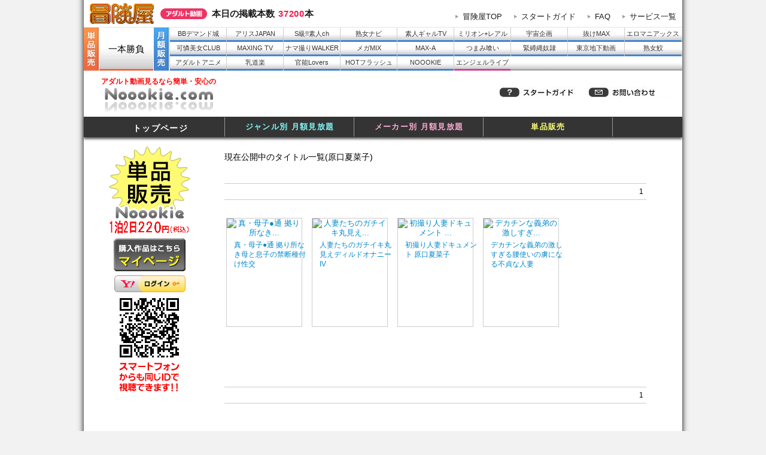

--- FILE ---
content_type: text/html; charset=UTF-8
request_url: http://ppv.noookie.com/bokenya/ppv_list.html?ACT=15310
body_size: 17290
content:

<!DOCTYPE html PUBLIC "-//W3C//DTD XHTML 1.0 Transitional//EN" "http://www.w3.org/TR/xhtml1/DTD/xhtml1-transitional.dtd">
<html xmlns="http://www.w3.org/1999/xhtml" xml:lang="ja" lang="ja">
<head> 
<meta http-equiv="Content-type" content="text/html; charset=UTF-8" />

<title>エロ動画なら簡単・安心・低価格の【ヌーキー｜Noookie.com】</title>
<meta http-equiv="Content-Script-Type" content="text/javascript" /> 
<meta http-equiv="Content-Style-Type" content="text/css" /> 
<meta name="description" content="アダルト動画が1泊2日200円(税抜)！安心・簡単・低価格の初心者向けエロ動画ストリーミング配信サイト！人気メーカーのAV動画が1本から気軽に楽しめます！" /> 
<meta name="keywords" content="エロ動画,エロ,動画,アダルト動画,アダルトビデオ,無料サンプル" />
<meta name="abstract" content="【単品販売.Noookie.com】 1泊2日200円(税抜)人気メーカーのアダルト動画が1本から気軽に楽しめます！" /> 




	<meta name="copyright" content="Copyright Noookie.com" /> 
	<meta name="author" content="Dragon Contents" /> 
	<link rel="stylesheet" type="text/css" href="css/noookie.css" />
	<link rel="stylesheet" type="text/css" href="thickbox/thickbox.css" media="screen" /> 
	<script type="text/javascript" src="thickbox/jquery.js"></script> 
	<script type="text/javascript" src="thickbox/thickbox.js"></script> 
	<script type="text/javascript" src="js/heightLine.js"></script>
	<script type="text/javascript" src="js/external.js"></script>
	<script type="text/javascript" src="js/unitpngfix.js"></script>
	<script type="text/javascript" src="js/rollover.js"></script>
	<script type="text/javascript" src="http://ajax.googleapis.com/ajax/libs/jquery/1.4.2/jquery.min.js"></script>
	<script type="text/javascript" src="js/headwindow.js"></script>
</head>

<body>

<div id="wrap">


<!--グローバルナビ-->
<!--// global header -->
        <link rel="stylesheet" type="text/css" href="/bokenya/css/screen.css" />
        <div id="area-bokenya-univ-nav">
            <div class="bokenya-univ-nav-header">
                <div class="logo">
                    <div id="head_main">
                        <a href="https://www.bokenya.jp/adult/"><img src="https://www.bokenya.jp/css/img/univ/logo-bokenya.png" alt="冒険屋アダルト動画"></a>
                    </div>
                    <p>本日の掲載本数<span>37200</span>本</p>
                </div>
                <!--.logo-->
                <ul>
                    <li><a href="https://www.bokenya.jp/adult/">冒険屋TOP</a></li>
                    <li><a href="https://www.bokenya.jp/av/startguide/index.html" target="_blank">スタートガイド</a></li>
                    <li><a href="https://www.bokenya.jp/av/faq/" target="_blank">FAQ</a></li>
                    <li><a href="https://www.bokenya.jp/adult/intro.html" target="_blank">サービス一覧</a></li>
                </ul>
            </div>
            <!--.bokenya-univ-nav-header-->
            <div class="bokenya-univ-nav-body">
                <div class="bokenya-univ-nav-body-ppv">
                    <img src="https://www.bokenya.jp/css/img/univ/hdg-ppv.png" alt="単品販売">
                    <ul>
                        <li><a href="https://www.bokenya.jp/ppv/">一本勝負</a></li>
                    </ul>
                </div>
                <!--.bokenya-univ-nav-body-ppv-->
                <div class="bokenya-univ-nav-body-monthly">
                    <img src="https://www.bokenya.jp/css/img/univ/hdg-monthly.png" alt="月額販売">
                    <ul>
                        <li><a href="https://www.bokenya.jp/sod/">BBデマンド城</a></li>
                        <li><a href="https://www.bokenya.jp/alice/">アリスJAPAN</a></li>
                        <li><a href="https://www.bokenya.jp/dynamite/">S級!!素人ch</a></li>
                        <li><a href="https://www.bokenya.jp/j-navi/">熟女ナビ</a></li>
                        <li><a href="https://www.bokenya.jp/amaturetv/">素人ギャルTV</a></li>
                        <li><a href="https://www.bokenya.jp/million/">ミリオン+レアル</a></li>
                        <li><a href="https://www.bokenya.jp/uchu/">宇宙企画</a></li>
                        <li><a href="https://www.bokenya.jp/nukemax/">抜けMAX</a></li>
                        <li><a href="https://www.bokenya.jp/vandr/">エロマニアックス</a></li>
                        <li><a href="https://www.bokenya.jp/sexia/">可憐美女CLUB</a></li>
                        <li class="en"><a href="https://www.bokenya.jp/maxing/">MAXING TV</a></li>
                        <li><a href="https://www.bokenya.jp/knockout/">ナマ撮りWALKER</a></li>
                        <li><a href="https://www.bokenya.jp/megamix/">メガMIX</a></li>
                        <li class="en"><a href="https://www.bokenya.jp/max-a/">MAX-A</a></li>
                        <li><a href="https://www.bokenya.jp/atlas/">つまみ喰い</a></li>
                        <li><a href="https://www.bokenya.jp/cinemagic/">緊縛縄奴隷</a></li>
                        <li><a href="https://www.bokenya.jp/ktf/">東京地下動画</a></li>
                        <li><a href="https://www.bokenya.jp/AVG2000/">熟女鮫</a></li>
                        <li><a href="https://www.bokenya.jp/discovery/">アダルトアニメ</a></li>
                        <li><a href="https://www.bokenya.jp/chichi/">乳道楽</a></li>
                        <li><a href="https://www.bokenya.jp/gpj/">官能Lovers</a></li>
                        <li><a href="https://www.bokenya.jp/hot/">HOTフラッシュ</a></li>
                        <li class="en"><a href="https://www.noookie.com/">NOOOKIE</a></li>
                        <li class="chat"><a href="http://bokenchat.com/">エンジェルライブ</a></li>
                    </ul>
                </div>
                <!--.bokenya-univ-nav-body-monthly-->
            </div>
            <!--.bokenya-univ-nav-body-->
        </div>
        <!--#area-bokenya-univ-nav-->
<!--グローバルナビ-->


<!--ヘッダ-->
<div id="header" class="cf">
<h1><strong>アダルト動画見るなら簡単・安心の</strong></h1>
<h2>
<a href="http://www.noookie.com/bokenya/"><img src="images/noookieLogo.jpg" width="187" alt="アダルト動画 noookie" /></a>
</h2>

<ul id="ul1" class="cf">
<li class="hd01"><a href="https://www.bokenya.jp/noookie/bokenya/inquiries/" target="_blank" title="お問い合わせはこちら"><img src="images/to_inquiry.jpg" width="135" alt="お問い合わせボタン" /></a></li>

<li class="hd02"><a href="http://www.noookie.com/bokenya/about.html" title="初めてご利用の方はスタートガイドへどうぞ"><img src="images/to_startguide.jpg" width="135" alt="スタートガイドボタン" /></a></li>
</ul>

</div>
<!----><!--ヘッダ-->

<!--グローバルナビ-->

<!--
<div style="border:1px solid #ccc; margin-bottom:10px; text-align:center; width:990px; color:#aaa; font-weight:bold; background:#fff2b1; padding:4px;">
<a href="http://www.noookie.com/info201512.html" target="_blank">【重要】アンドロイド端末をお使いの方へ</a>
</div>
-->
<!--
<div style="border:1px solid #ccc; margin-bottom:10px; text-align:center; width:990px; color:#aaa; font-weight:bold; background:#fff2b1; padding:4px;">
<a href="http://www.noookie.com/info2025.html" target="_blank">【年末年始のカスタマーサポートについてのお知らせ】</a>
</div>
-->
<!--
-->
	<ul id="ldd_menu" class="ldd_menu">
	<li>
	<span><a class="white_top" href="http://www.noookie.com/bokenya/" title="Noookieトップページへ">トップページ</a></span>
	</li>
			
	<li>
	<span><a class="blue_genre" href="http://genre.noookie.com/bokenya/" title="ジャンル別 月額見放題">ジャンル別 月額見放題</a></span>
		<div class="ldd_submenu">

				<ul>
		<li><a href="http://女優.noookie.com/bokenya/" title="AV女優 作品・30本見放題">AV女優 作品・30本見放題</a></li>
		<li><a href="http://素人.noookie.com/bokenya/" title="素人 作品・30本見放題">素人 作品・30本見放題</a></li>
		<li><a href="http://熟女.noookie.com/bokenya/" title="熟女 作品・30本見放題">熟女 作品・30本見放題</a></li>
		</ul>
		<ul>
		<li><a href="http://巨乳.noookie.com/bokenya/" title="巨乳 作品・30本見放題">巨乳 作品・30本見放題</a></li>
		<li><a href="http://ロリ.noookie.com/bokenya/" title="ロリ 作品・30本見放題">ロリ 作品・30本見放題</a></li>
		<li><a href="http://混合.noookie.com/bokenya/" title="混合 作品・30本見放題">混合 作品・30本見放題</a></li>
		</ul>
		

		</div>
	</li>
	<li>
	<span><a class="pink_maker" href="http://maker.noookie.com/bokenya/" title="メーカー別 月額見放題">メーカー別 月額見放題</a></span>
		<div class="ldd_submenu">
		<ul>
		<li><a href="http://alice.noookie.com/bokenya/" title="アリスJAPAN 作品・20本見放題">アリスJAPAN 作品・20本見放題</a></li>
		<li><a href="http://max-a.noookie.com/bokenya/" title="MAX-A 作品・20本見放題">MAX-A 作品・20本見放題</a></li>
		<li><a href="http://maxing.noookie.com/bokenya/" title="MAXING 作品・20本見放題">MAXING 作品・20本見放題</a></li>
		</ul>
		<ul>
		<li><a href="http://sod.noookie.com/bokenya/" title="SOD 作品・20本見放題">SOD 作品・20本見放題</a></li>
		<li><a href="http://hmp.noookie.com/bokenya/" title="h.m.p 作品・20本見放題">h.m.p 作品・20本見放題</a></li>
		<li><a href="http://waap.noookie.com/bokenya/" title="WAAP 作品・20本見放題">WAAP 作品・20本見放題</a></li>
		</ul>
		</div>
	</li>
	<li>
	<span><a class="yellow_ppv" href="http://ppv.noookie.com/bokenya/" title="単品販売">単品販売</a></span>
		<div class="ldd_submenu">
		<ul>
		<li><a href="http://ppv.noookie.com/bokenya/" title="今月の新着タイトル">今月の新着タイトル</a></li>
		<li><a href="http://ppv.noookie.com/bokenya/ppv_list.html" title="配信中の全タイトル">配信中の全タイトル</a></li>
		</ul>
		<ul>
<!--		<li><a href="http://ppv.noookie.com/bokenya/ppv_end.html" title="もうすぐ公開終了">もうすぐ公開終了</a></li> -->
		<li><a href="http://ppv.noookie.com/bokenya/ppv_sample.html" title="サンプル動画">サンプル動画</a></li>
		</ul>
		</div>
	</li>
	</ul>
<!--グローバルナビ-->

<!--
<div style="border:1px solid #ccc; margin:2px auto; text-align:center; width:940px; font-weight:bold; background:#333; padding:4px;">
<font color="#ffffff">【Noookie(単品販売)サービス終了案内】<br />
日頃より「noookie」サイトをご愛顧頂き誠にありがとうございます。<br />
2022年11月30日にてbiglobe版Noookie(単品販売)のサービスを終了とさせていただきます。<br>
サービス終了後につきましては<a href="http://ppv.noookie.com/bokenya/" target="_blank">Noookie(本家)</a>をご利用ください。</font>
</div>
-->

<!--左側メニュー-->
<!--左側メニュー-->
<div id="left_menu">

<a href="./index.html" title="単品販売トップページへ"><img src="images/ppvLogo.png" width="136" alt="単品販売ロゴ" /></a>

<ul class="menu">
<li class="mypage"><a href="http://ppv.noookie.com/bokenya/payment/order.php" title="購入作品はこちらから視聴・マイページ"><img src="images/to_mypage.jpg" width="120" alt="マイページボタン" /></a></li>	
		<a href="https://isp.bokenya.jp/enter?asp_id=000005&url=http%3A%2F%2Fppv.noookie.com%2Fauth%2Fbokenya%2Fauth.php&yconnect=t">
		<img src="http://i.yimg.jp/images/login/btn/btnSLogin.gif" width="119" height="28" alt="Yahoo!" border="0"></a></li>	
</ul>

<ul class="qrcode">
<li>
<img src="images/left_qr_bokenya.png" width="120" alt="スマートフォン" title="スマートフォンからも同じIDで視聴できます！！" />
</li>
</ul>

<!--
<p class="ranking_text">単品販売<br />先月の視聴数TOP10</p>
<dl>


<dt>1.</dt>
<dd><a href="http://ppv.noookie.com/bokenya/3rd.html?MSTID=big2809">【声だけでヌける！？】甘い吐息がエロすぎる！！</a></dd>


<dt>2.</dt>
<dd><a href="http://ppv.noookie.com/bokenya/3rd.html?MSTID=big2810">ほろ酔い人妻、集めました2</a></dd>


<dt>3.</dt>
<dd><a href="http://ppv.noookie.com/bokenya/3rd.html?MSTID=big2811">夢の母娘どんぶり、ごっつあんです！！母娘マ〇コに中出し稽古！9杯目</a></dd>


<dt>4.</dt>
<dd><a href="http://ppv.noookie.com/bokenya/3rd.html?MSTID=cnt1072">一回だけならセックスしても良いわよね…</a></dd>


<dt>5.</dt>
<dd><a href="http://ppv.noookie.com/bokenya/3rd.html?MSTID=hmp1447">エグい程いやらしい 上品な女のド下品に見せつけゲリラ誘惑</a></dd>


<dt>6.</dt>
<dd><a href="http://ppv.noookie.com/bokenya/3rd.html?MSTID=hot2175">無料体験モニターに騙された人妻隠し撮り 高級タイ古式マッサージで美人...</a></dd>


<dt>7.</dt>
<dd><a href="http://ppv.noookie.com/bokenya/3rd.html?MSTID=big2812">街角シロウト母娘ちゃんねる エロの血筋！名家で名器は遺伝する！</a></dd>


<dt>8.</dt>
<dd><a href="http://ppv.noookie.com/bokenya/3rd.html?MSTID=cnt1073">セックスの練習台になってくれた母</a></dd>


<dt>9.</dt>
<dd><a href="http://ppv.noookie.com/bokenya/3rd.html?MSTID=cnt1075">初撮り人妻ドキュメント 相河沙季</a></dd>


<dt>10.</dt>
<dd><a href="http://ppv.noookie.com/bokenya/3rd.html?MSTID=hmp1444">休日は始発から丑三つ時まで何度もヤリまくる</a></dd>


</dl>-->

</div>
<!--左側メニュー--><!--左側メニュー-->



<div id="right_contents" class="cf">

	<span class="subtitle">
		現在公開中のタイトル一覧(原口夏菜子)
<!--	<img src="images/month_subtitle02.jpg" alt="現在公開中のタイトル一覧" title="現在公開中のタイトル一" /> -->
		</span>

<div id="pickup_ppv">


	<p class="paging">
	  	1
 
	</p>

				<ul>
		<li>
			<a href="./3rd.html?MSTID=cnt0819" title=""><img src="https://www.noookie.com/package/center/cnt0819/cnt0819_s.jpg" alt="真・母子●通 拠り所なき..." width="125" /></a><p>
			<a href="./3rd.html?MSTID=cnt0819" title="">真・母子●通 拠り所なき母と息子の禁断種付け性交</a></p>
		</li>
		<li>
			<a href="./3rd.html?MSTID=gpj0570" title=""><img src="https://www.noookie.com/package/gpj/gpj0570/gpj0570_s.jpg" alt="人妻たちのガチイキ丸見え..." width="125" /></a><p>
			<a href="./3rd.html?MSTID=gpj0570" title="">人妻たちのガチイキ丸見えディルドオナニーIV</a></p>
		</li>
		<li>
			<a href="./3rd.html?MSTID=cnt0761" title=""><img src="https://www.noookie.com/package/center/cnt0761/cnt0761_s.jpg" alt="初撮り人妻ドキュメント ..." width="125" /></a><p>
			<a href="./3rd.html?MSTID=cnt0761" title="">初撮り人妻ドキュメント 原口夏菜子</a></p>
		</li>
		<li>
			<a href="./3rd.html?MSTID=gpj0555" title=""><img src="https://www.noookie.com/package/gpj/gpj0555/gpj0555_s.jpg" alt="デカチンな義弟の激しすぎ..." width="125" /></a><p>
			<a href="./3rd.html?MSTID=gpj0555" title="">デカチンな義弟の激しすぎる腰使いの虜になる不貞な人妻</a></p>
		</li>
	</ul>
	<p class="paging">
	  	1
 
	</p>

</div>


</div>
	<p class="cf"><br /></p>

<!--フッター-->
<!--フッター-->
<div id="footer">
<ul>
<li><a href="http://www.noookie.com/">Noookie TOP</a></li>

<li><a href="http://www.noookie.com/bokenya/info/kiyaku.html" rel="external" title="ご利用規約">ご利用規約</a></li>

<li><a href="http://www.noookie.com/bokenya/info/policy.html" rel="external" title="プライバシーポリシー">プライバシーポリシー</a></li>

<li><a href="http://www.noookie.com/bokenya/info/tokutei.html" rel="external" title="特定商取引法に基づく表記">特定商取引法に基づく表記</a></li>
</ul>

<p>改正風営法届け受理番号：22958号 所轄：上野警察署 東京公安委員会 映像送信型風俗特殊営業 届出年：H24/10/1</p>
<br />
<p>COPYRIGHT &copy; DRAGON CONTENTS INC. ALL RIGHTS RESERVED.</p>
</div>
<!--フッター--><!--フッター-->

<!--// analytics -->

<script type="text/javascript">
var gaJsHost = (("https:" == document.location.protocol) ? "https://ssl." : "http://www.");
document.write(unescape("%3Cscript src='" + gaJsHost + "google-analytics.com/ga.js' type='text/javascript'%3E%3C/script%3E"));
</script>
<script type="text/javascript">
try {
var pageTracker = _gat._getTracker("UA-15876366-1");
pageTracker._setDomainName(".noookie.com");
pageTracker._trackPageview();
} catch(err) {}</script>
<!-- analytics //-->

</div>

</body>
</html>

--- FILE ---
content_type: text/css
request_url: http://ppv.noookie.com/bokenya/css/noookie.css
body_size: 38427
content:
/* For modern browsers */
.cf:before,
.cf:after {
    content:"";
    display:table;
}
 
.cf:after {
    clear:both;
}
* {
	margin:0px;
	padding:0px;
}

body{
	font-family:"MS PGothic","Osaka",Arial,sans-serif;
	background:url("../images/bg.jpg") repeat-y 50%;
	background-attachment:fixed;
	background-color:#f2f2f2;
	text-align: center;
	font-size: 13px;
	line-height: 16px;
	height: auto;
	margin: 0;
}

body, h1, h2, h3, h4 h5, h6, p, ul, ol, dl, dt, dd{
font-size: 90%;
padding: 0;
color: ##08C;
}

ul, ol, dl{
list-style: none;
}

a img {
	border: none;
}

a:link{
color: #08C;
text-decoration: none;
}

a:visited{
color: #08C;
text-decoration: none;
}

a:hover{
color: #08C;
text-decoration: none;
}

a:active{
color: #08C;
text-decoration: none;
}

a:focus{
outline:none;
}

.text{
	font-size: 100%;
	margin-top: 8px;
	letter-spacing: 0.1em;
}


/*For IE 7*/
*:first-child+html #header {
	text-align: left;
}

*:first-child+html #header h1 {
	margin-left: 40px;
}

*:first-child+html #header h2 {
	margin-left: 40px;
}

*:first-child+html #contents #ul6 {
	clear: both;
}

*:first-child+html #genre #ul8 {
	clear: both;
}

*:first-child+html #genre #ul9 {
	clear: both;
}

*:first-child+html #genre #ul10 {
	clear: both;
}

*:first-child+html #maker #ul8 {
	clear: both;
}

*:first-child+html #maker #ul9 {
	clear: both;
}

*:first-child+html #maker #ul10 {
	clear: both;
}
/*For IE 7*/



div#wrap {
	width: 1000px;
	min-height: 100%;
	margin: 0 auto;
	padding: 0;
}

/*�w�b�_*/
#header {
	width: 1000px;
	background-position: center;
	margin-top: 10px;
}

#header h1 {
	width: 220px;
	font-size: 80%;
	margin-left: 15px;
	color: #ff0000;
}

#header .catch {
	width: 220px;
	font-size: 80%;
	margin-left: 15px;
	color: #ff0000;
}

#header h2 {
	width: 220px;
	float: left;
	margin-left: 15px;
	padding: 0;
}

#header #ul1{
	margin-right: 15px;
	list-style-type: none;
}

#header #ul1 li {
	float: right;
	margin: 0 7px 0;
	border: 0px solid;
}

#header .hd01 {
	background:url(../images/to_inquiry_on.jpg) no-repeat;
}

#header .hd01 a {
	display: block;
	width: 135px;
}

#header .hd01 a:hover {
	text-indent: -9999px;
}

#header .hd02 {
	background:url(../images/to_startguide_on.jpg) no-repeat;
}

#header .hd02 a {
	display: block;
	width: 135px;
}

#header .hd02 a:hover {
	text-indent: -9999px;
}

#header .hd03 {
	background:url(../images/header_regist_on.jpg) no-repeat;
}

#header .hd03 a {
	display: block;
	width: 182px;
}

#header .hd03 a:hover {
	text-indent: -9999px;
}
/*�w�b�_*/


/* �w�b�_���j���[ */
ul.ldd_menu{
	width: 980px;
	height: 32px;
	margin: 5px 0 15px;
	padding: 0;
	display: block;
	text-align: center;
	background-color: #343434;
	list-style: none;
	font-family: "Helvetica Neue",Arial,Helvetica,Geneva,sans-serif;
	border-top: 1px solid #343434;
	border-bottom: 1px solid #343434;
	border-left: 20px solid #343434;
	-moz-box-shadow: 0px 3px 4px #4f4f4f;
	-webkit-box-shadow: 0px 3px 4px #4f4f4f;
	-box-shadow: 0px 3px 4px #4f4f4f;
}

ul.ldd_menu > li{
	float: left;
	position: relative;
}

ul.ldd_menu li a.white_top{
	width: 170px;
	text-decoration: none;
	color: #fff;
	line-height: 36px;
	font-size: 1.1em;
        font-weight: bold;
	letter-spacing: 0.1em;
	display:block;
}

ul.ldd_menu li a.blue_genre{
	width: 170px;
	text-decoration: none;
	color: #fff;
	line-height: 32px;
	font-size: 1.0em;
        font-weight: bold;
	color: #82f8f8;
	letter-spacing: 0.1em;
	display:block;
}

ul.ldd_menu li a.pink_maker{
	width: 170px;

	text-decoration: none;
	color: #fff;
	line-height: 32px;
	font-size: 1.0em;
        font-weight: bold;
	color: #ffaad4;
	letter-spacing: 0.1em;
	display:block;
}

ul.ldd_menu li a.yellow_ppv{
	width: 170px;

	text-decoration: none;
	color: #fff;
	line-height: 32px;
	font-size: 1.0em;
        font-weight: bold;
	color: #feff75;
	letter-spacing: 0.1em;
	display:block;
}

ul.ldd_menu > li > span{
	float: left;
	color: #fff;
	background-color: #343434;
	height: 32px;
	line-height: 36px;
	cursor: default;
	padding: 0px 22px;
	border-right: 1px solid #999;
	border-left: 1px solid #343434;
}

ul.ldd_menu ul{
	list-style: none;
	float: left;
	border-left: 1px solid #fff;
	margin: 10px 0px 10px 5px;
	padding:10px;
}

ul.ldd_menu ul li{
	text-align:left;
	}

ul.ldd_menu ul li a{
	font-family:"Helvetica Neue",Arial,Helvetica,Geneva,sans-serif;
	font-size:12px;
	line-height:20px;
	color:#fff;
	padding:1px 3px;
	}

ul.ldd_menu ul li a:hover{
	-moz-box-shadow: 0px 0px 2px #333;
	-webkit-box-shadow: 0px 0px 2px #333;
	box-shadow: 0px 0px 2px #333;
	color: #000;
	background: #fff;
}

ul.ldd_menu .ldd_submenu{
	position: absolute;
	top: 32px;
	width: 370px;
	display: none;
	opacity: 0.95;
	left:0px;
	font-size: 12px;
	background: #424242;
	border-top: 1px solid #fff;
	-moz-box-shadow: 0px 3px 4px #4f4f4f inset;
	-webkit-box-shadow: 0px 3px 4px #4f4f4f inset;
	-box-shadow: 0px 3px 4px #4f4f4f inset;
}

li.ldd_heading{
	font-family:"Helvetica Neue",Arial,Helvetica,Geneva,sans-serif;
	font-size: 13px;
	font-weight: bold;
	color: #FFB39F;
	text-shadow: 0px 0px 1px #B03E23;
	padding: 0px 0px 10px 0px;
}

a.ldd_subfoot{
	background-color: #efefef;
	color: #ff0000;
	display: block;
	clear: both;
	padding: 8px;
	text-transform: uppercase;
	font-family: "Helvetica Neue",Arial,Helvetica,Geneva,sans-serif;
	font-size: 12px;
	text-shadow: 0px 0px 1px #fff;
	-moz-box-shadow: 0px 0px 2px #777 inset;
	-webkit-box-shadow: 0px 0px 2px #777 inset;
	-box-shadow: 0px 0px 2px #777 inset;
}
/* �w�b�_���j���[ */

/* �w�b�_���j���[2 */


ul#pulldown-menu{
	width: 1000px;
	height: 34px;
	margin: 5px 0 15px;
	display: block;
	text-align: center;
	background-color: #343434;
	list-style: none;
}

ul#pulldown-menu .blue{
	color: #82f8f8;
}

ul#pulldown-menu .pink{
	color: #ffaad4;
}

ul#pulldown-menu .yellow{
	color: #feff75;
}

ul#pulldown-menu a {
        color: #fff;
        text-decoration: none;
}

ul#pulldown-menu a:link,
ul#pulldown-menu a:visited {
        background: #343434;
}

ul#pulldown-menu a:hover,
ul#pulldown-menu a:active {
        background: #4f4f4f;
}

ul#pulldown-menu li {
	width: 230px;
	border-right: 1px solid #999;
        float: left;
        position: relative;
        margin: 4px 0;
        font-weight: bold;
        line-height: 2em;
	letter-spacing: 0.1em;
}

ul#pulldown-menu li a {
        display: block;
        text-align: center;
}

/* ���w�̃��j���[��s���� */
ul#pulldown-menu li ul {
        display: none;
}

/* �^���v�f :hover �ŉ��w�̃��j���[������ */
ul#pulldown-menu li:hover ul {
        display: block;
        position: absolute;
        z-index: 100;
}

ul#pulldown-menu li ul li {
        float: none;
        margin: 0;
        font-weight: normal;
}
/* �w�b�_���j���[2 */

/*�O���[�o���i�r*/
#ul2{
	width: 1000px;
	margin-top: 5px;
	list-style-type: none;
}

#ul2 li {
	float: left;
	margin: 5px 0 0 0;
}

.gn01 {
	background:url(../images/gn_top_on.jpg) ;
}

.gn01 a {
	display: block;
	width: 249px;
}

.gn01 a:hover {
	text-indent: -9999px;
}

.gn02 {
	background:url(../images/gn_genre_on.jpg);
}

.gn02 a {
	display: block;
	width: 250px;
}

.gn02 a:hover {
	text-indent: -9999px;
}

.gn03 {
	background:url(../images/gn_maker_on.jpg);
}

.gn03 a {
	display: block;
	width: 250px;
}

.gn03 a:hover {
	text-indent: -9999px;
}

.gn04 {
	background:url(../images/gn_ppv_on.jpg);
}

.gn04 a {
	display: block;
	width: 251px;
}

.gn04 a:hover {
	text-indent: -9999px;
}
/*�O���[�o���i�r*/

/*���z�T�u���j���[*/
#ul_month{
	width: 974px;
	height: 30px;
	margin: 0 auto;
	list-style-type: none;
}


#ul_month li {
	float: left;
	margin: 5px 5px 25px;
}

#ul_month2{
	width: 974px;
	height: 30px;
	margin: 0 auto;
	list-style-type: none;
}


#ul_month2 li {
	float: left;
	margin: 5px 3px 25px;
}



.month01 {
	background:url(../images/month_submenu01_on.jpg) no-repeat;
}

.month01 a {
	display: block;
	width: 75px;
}

.month01 a:hover {
	text-indent: -9999px;
}

.month02 {
	background:url(../images/month_submenu02_on.jpg) no-repeat;
}

.month02 a {
	display: block;
	width: 75px;
}

.month02 a:hover {
	text-indent: -9999px;
}

.month03 {
	background:url(../images/month_submenu03_on.jpg) no-repeat;
}

.month03 a {
	display: block;
	width: 75px;
}

.month03 a:hover {
	text-indent: -9999px;
}

.month04 {
	background:url(../images/month_submenu04_on.jpg) no-repeat;
}

.month04 a {
	display: block;
	width: 75px;
}

.month04 a:hover {
	text-indent: -9999px;
}

.month05 {
	background:url(../images/month_submenu05_on.jpg) no-repeat;
}

.month05 a {
	display: block;
	width: 75px;
}

.month05 a:hover {
	text-indent: -9999px;
}

.month06 {
	background:url(../images/month_submenu06_on.jpg) no-repeat;
}

.month06 a {
	display: block;
	width: 75px;
}

.month06 a:hover {
	text-indent: -9999px;
}

.month07 {
	background:url(../images/month_submenu07_on.jpg) no-repeat;
}

.month07 a {
	display: block;
	width: 75px;
}

.month07 a:hover {
	text-indent: -9999px;
}

.month08 {
	background:url(../images/month_submenu08_on.jpg) no-repeat;
}

.month08 a {
	display: block;
	width: 75px;
}

.month08 a:hover {
	text-indent: -9999px;
}

.month09 {
	background:url(../images/month_submenu09_on.jpg) no-repeat;
}

.month09 a {
	display: block;
	width: 75px;
}

.month09 a:hover {
	text-indent: -9999px;
}

.month10 {
	background:url(../images/month_submenu10_on.jpg) no-repeat;
}

.month10 a {
	display: block;
	width: 75px;
}

.month10 a:hover {
	text-indent: -9999px;
}

.month11 {
	background:url(../images/month_submenu11_on.jpg) no-repeat;
}

.month11 a {
	display: block;
	width: 75px;
}

.month11 a:hover {
	text-indent: -9999px;
}

.month12 {
	background:url(../images/month_submenu12_on.jpg) no-repeat;
}

.month12 a {
	display: block;
	width: 75px;
}

.month12 a:hover {
	text-indent: -9999px;
}











.genre01 {
	background:url(../images/genre_submenu01_on.jpg) no-repeat;
}

.genre01 a {
	display: block;
	width: 150px;
}

.genre01 a:hover {
	text-indent: -9999px;
}

.genre02 {
	background:url(../images/genre_submenu02_on.jpg) no-repeat;
}

.genre02 a {
	display: block;
	width: 150px;
}

.genre02 a:hover {
	text-indent: -9999px;
}

.genre03 {
	background:url(../images/genre_submenu03_on.jpg) no-repeat;
}

.genre03 a {
	display: block;
	width: 150px;
}

.genre03 a:hover {
	text-indent: -9999px;
}

.genre04 {
	background:url(../images/genre_submenu04_on.jpg) no-repeat;
}

.genre04 a {
	display: block;
	width: 150px;
}

.genre04 a:hover {
	text-indent: -9999px;
}

.genre05 {
	background:url(../images/genre_submenu05_on.jpg) no-repeat;
}

.genre05 a {
	display: block;
	width: 150px;
}

.genre05 a:hover {
	text-indent: -9999px;
}

.genre06 {
	background:url(../images/genre_submenu06_on.jpg) no-repeat;
}

.genre06 a {
	display: block;
	width: 150px;
}

.genre06 a:hover {
	text-indent: -9999px;
}

.maker01 {
	background:url(../images/maker_submenu01_on.jpg) no-repeat;
}

.maker01 a {
	display: block;
	width: 150px;
}

.maker01 a:hover {
	text-indent: -9999px;
}

.maker02 {
	background:url(../images/maker_submenu02_on.jpg) no-repeat;
}

.maker02 a {
	display: block;
	width: 150px;
}

.maker02 a:hover {
	text-indent: -9999px;
}

.maker03 {
	background:url(../images/maker_submenu03_on.jpg) no-repeat;
}

.maker03 a {
	display: block;
	width: 150px;
}

.maker03 a:hover {
	text-indent: -9999px;
}

.maker04 {
	background:url(../images/maker_submenu04_on.jpg) no-repeat;
}

.maker04 a {
	display: block;
	width: 150px;
}

.maker04 a:hover {
	text-indent: -9999px;
}

.maker05 {
	background:url(../images/maker_submenu05_on.jpg) no-repeat;
}

.maker05 a {
	display: block;
	width: 150px;
}

.maker05 a:hover {
	text-indent: -9999px;
}

.maker06 {
	background:url(../images/maker_submenu06_on.jpg) no-repeat;
}

.maker06 a {
	display: block;
	width: 150px;
}

.maker06 a:hover {
	text-indent: -9999px;
}
/*���z�T�u���j���[*/


/*�g�b�v���C��*/
#contents {
	width: 1000px;
	background: url(../images/top_main.jpg) no-repeat ;
	text-align: center;
}

#contents #ul3{
	margin-top: 0px;
	list-style-type: none;
}

#contents #ul3 li {
	float: right;
	margin-top: 10px;
	margin-right: 125px;
}

#contents #ul4{
	margin-top: 0px;
	list-style-type: none;
}

#contents #ul4 li {
	width: 689px;
	float: right;
	margin: 5px 25px 0 0;
}

#contents #ul5{
	list-style-type: none;
}

#contents #ul5 li {
	width: 697px;
	float: right;
	margin-top: 3px;
	margin-right: 23px;
}

#contents #ul6{
	margin-top: 5px;
	list-style-type: none;
}

#contents #ul6 li {
	width: 485px;
	float: right;
	margin: 50px 120px 40px 0;
}

#contents #ul7{
	margin-top: 5px;
	list-style-type: none;
}

#contents #ul7 li {
	width: 485px;
	float: left;
	margin: 0 0 40px 262px;
}

#contents #month {
	width: 957px;
	height: 555px;
	margin: 0 auto;
	background: url(../images/month_bg.jpg) no-repeat center ;
}

#contents #month h3 {
	height: 30px;
	float: left;
	font-weight : bolder;
	font-size: 130%;
	color: #fff;
	margin: 28px 0 0 365px;
	letter-spacing: 0.1em;
}

#contents #month #dl1{
	width: 440px;
	margin: 25px 20px 0 30px;
	list-style-type: none;
	float: left;
	border: 0px solid #000;
}

#contents #month #dl1 dt {
	width: 415px;
	font-size: 110%;
	margin: 0 0 10px 10px;
	padding: 4px;
	border: 1px solid #666;
}

#contents #month #dl1 dd {
	margin: 10px 10px 26px 10px;
	float: left;
}

#contents #month #dl2{
	width: 440px;
	margin-top: 25px;
	list-style-type: none;
	float: left;
	border: 0px solid #000;
}

#contents #month #dl2 dt {
	width: 415px;
	font-size: 110%;
	margin: 0 0 10px 5px;
	padding: 4px;
	border: 1px solid #666;
}

#contents #month #dl2 dd {
	margin: 10px 10px 26px 10px;
	float: right;
}

#contents #month .bt01 {
	background:url(../images/month_bt01_on.jpg) no-repeat;
}

#contents #month .bt01 a {
	display: block;
	width: 200px;
	height: 105px;
	outline:none;
}

#contents #month .bt01 a:hover {
	text-indent: -9999px;
}

#contents #month .bt02 {
	background:url(../images/month_bt02_on.jpg) no-repeat;
}

#contents #month .bt02 a {
	display: block;
	width: 200px;
	height: 105px;
	outline:none;
}

#contents #month .bt02 a:hover {
	text-indent: -9999px;
}

#contents #month .bt03 {
	background:url(../images/month_bt03_on.jpg) no-repeat;
}

#contents #month .bt03 a {
	display: block;
	width: 200px;
	height: 105px;
	outline:none;
}

#contents #month .bt03 a:hover {
	text-indent: -9999px;
}

#contents #month .bt04 {
	background:url(../images/month_bt04_on.jpg) no-repeat;
}

#contents #month .bt04 a {
	display: block;
	width: 200px;
	height: 105px;
	outline:none;
}

#contents #month .bt04 a:hover {
	text-indent: -9999px;
}

#contents #month .bt05 {
	background:url(../images/month_bt05_on.jpg) no-repeat;
}

#contents #month .bt05 a {
	display: block;
	width: 200px;
	height: 105px;
	outline:none;
}

#contents #month .bt05 a:hover {
	text-indent: -9999px;
}

#contents #month .bt06 {
	background:url(../images/month_bt06_on.jpg) no-repeat;
}

#contents #month .bt06 a {
	display: block;
	width: 200px;
	height: 105px;
	outline:none;
}

#contents #month .bt06 a:hover {
	text-indent: -9999px;
}

#contents #month .bt07 {
	background:url(../images/month_bt07_on.jpg) no-repeat;
}

#contents #month .bt07 a {
	display:block;
	width:200px;
	height: 105px;
	outline:none;
}

#contents #month .bt07 a:hover {
	text-indent: -9999px;
}

#contents #month .bt08 {
	background:url(../images/month_bt08_on.jpg) no-repeat;
}

#contents #month .bt08 a {
	display: block;
	width: 200px;
	height: 105px;
	outline:none;
}

#contents #month .bt08 a:hover {
	text-indent: -9999px;
}

#contents #month .bt09 {
	background:url(../images/month_bt09_on.jpg) no-repeat;
}

#contents #month .bt09 a {
	display: block;
	width: 200px;
	height: 105px;
	outline:none;
}

#contents #month .bt09 a:hover {
	text-indent: -9999px;
}

#contents #month .bt10 {
	background:url(../images/month_bt10_on.jpg) no-repeat;
}

#contents #month .bt10 a {
	display: block;
	width: 200px;
	height: 105px;
	outline:none;
}

#contents #month .bt10 a:hover {
	text-indent: -9999px;
}

#contents #month .bt11 {
	background:url(../images/month_bt11_on.jpg) no-repeat;
}

#contents #month .bt11 a {
	display: block;
	width: 200px;
	height: 105px;
	outline:none;
}

#contents #month .bt11 a:hover {
	text-indent: -9999px;
}

#contents #month .bt12 {
	background:url(../images/month_bt12_on.jpg) no-repeat;
}

#contents #month .bt12 a {
	display: block;
	width: 200px;
	height: 105px;
	outline:none;
}

#contents #month .bt12 a:hover {
	text-indent: -9999px;
}

#contents #ppv {
	width: 957px;
	height: 805px;
	margin: 0 auto;
	padding-top: 52px;
	background: url(../images/ppv_bg.jpg) no-repeat center ;
}

#contents #ppv h3 {
	float: right;
	font-weight : bolder;
	font-size: 130%;
	color: #fff;
	margin: 1px 32px 0 0;
	letter-spacing: 0.1em;
}

#contents #ppv #dl3 {
	width: 903px;
	margin: 0 auto;
	list-style-type: none;
}

#contents #ppv #dl3 dt {
	margin: 55px 0 0 3px;
}

#contents #ppv #dl3 dd {
	float: left;
	margin: 15px 0 0 18px;
}

#contents #ppv .bt01 {
	background:url(../images/ppv_bt01_on.jpg);
}

#contents #ppv .bt01 a {
	display: block;
	width: 205px;
}

#contents #ppv .bt01 a:hover {
	text-indent: -9999px;
}

#contents #ppv .bt02 {
	background:url(../images/ppv_bt02_on.jpg);
}

#contents #ppv .bt02 a {
	display: block;
	width: 205px;
}

#contents #ppv .bt02 a:hover {
	text-indent: -9999px;
}

#contents #ppv .bt03 {
	background:url(../images/ppv_bt03_on.jpg);
}

#contents #ppv .bt03 a {
	display: block;
	width: 205px;
}

#contents #ppv .bt03 a:hover {
	text-indent: -9999px;
}

#contents #ppv .bt04 {
	background:url(../images/ppv_bt04_on.jpg);
}

#contents #ppv .bt04 a {
	display: block;
	width: 205px;
}

#contents #ppv .bt04 a:hover {
	text-indent: -9999px;
}

#contents #ppv .subtitle{
	width: 866px;
	float: left;
	margin: 25px 0 0 44px;
	padding: 4px;
	font-size: 100%;
	font-weight: bold;
	text-align: left;
	color: #000;
	letter-spacing: 0.1em;
	border: 1px solid #666;
}

#contents #ppv ul {
	list-style-type: none;
	margin-left: 16px;
}

#contents #ppv ul li {
	width: 113px;
	margin: 15px 0 10px 36px;
	float: left;
	text-align: left;
}

#contents #ppv .all{
	width: 866px;
	float: left;
	padding: 2px;
	font-size: 80%;
	text-align: right;
	color: #000;
	letter-spacing: 0.1em;
}
/*�g�b�v���C��*/


/*�W���������C��*/
#genre {
	width: 1000px;
	height: 450px;
	background: url(../images/genre_main.jpg) no-repeat ;
	text-align: center;
}

#genre #ul3 {
	list-style-type: none;
}

#genre #ul3 li {
	float: left;
	margin: 50px 0 0 20px;
}

#genre #ul4 {
	list-style-type: none;
}

#genre #ul4 li {
	float: left;
	margin: 25px 0 0 45px;
}

#genre #ul5 {
	list-style-type: none;
}

#genre #ul5 li {
	float: left;
	margin: 15px 0 0 50px;
}

#genre #ul6{
	margin-top: 5px;
	list-style-type: none;
}

#genre #ul6 li {
	width: 485px;
	float: left;
	margin: 35px 0 0 130px;
}

#genre #ul7{
	margin-top: 5px;
	list-style-type: none;
}

#genre #ul7 li {
	width: 485px;
	float: left;
	margin: 50px 0 40px 262px;
}

#genre #ul8 {
	list-style-type: none;
	margin-left: 16px;
}

#genre #ul8 li {
	width: 120px;
	margin: 20px 0 0 36px;
	float: left;
	text-align: left;
}

#genre #ul9 {
	list-style-type: none;
	margin-left: 16px;
}

#genre #ul9 li {
	width: 120px;
	margin: 5px 0 0 36px;
	float: left;
	text-align: left;
}

#genre #ul10 {
	list-style-type: none;
	margin-left: 16px;
}

#genre #ul10 li {
	width: 120px;
	margin: 5px 0 0 36px;
	float: left;
	text-align: left;
}

#genre #dl1{
	width: 1000px;
	margin-top: 55px;
	list-style-type: none;
	float: left;
}

#genre #dl1 dt {
	width: 926px;
	font-size: 110%;
	margin: 0 auto;
	padding: 4px;
	border: 1px solid #666;
}

#genre #dl1 dd {
	margin: 20px 0 0 30px;
	float: left;
}

#genre .bt01 {
	background:url(../images/genre_bt01_on.jpg) no-repeat;
}

#genre .bt01 a {
	display: block;
	width: 453px;
}

#genre .bt01 a:hover {
	text-indent: -9999px;
}

#genre .bt02 {
	background:url(../images/genre_bt02_on.jpg) no-repeat;
}

#genre .bt02 a {
	display: block;
	width: 453px;
}

#genre .bt02 a:hover {
	text-indent: -9999px;
}

#genre .bt03 {
	background:url(../images/genre_bt03_on.jpg) no-repeat;
}

#genre .bt03 a {
	display: block;
	width: 453px;
}

#genre .bt03 a:hover {
	text-indent: -9999px;
}

#genre .bt04 {
	background:url(../images/genre_bt04_on.jpg) no-repeat;
}

#genre .bt04 a {
	display: block;
	width: 453px;
}

#genre .bt04 a:hover {
	text-indent: -9999px;
}

#genre .bt05 {
	background:url(../images/genre_bt05_on.jpg) no-repeat;
}

#genre .bt05 a {
	display: block;
	width: 453px;
}

#genre .bt05 a:hover {
	text-indent: -9999px;
}

#genre .bt06 {
	background:url(../images/genre_bt06_on.jpg) no-repeat;
}

#genre .bt06 a {
	display: block;
	width: 453px;
}

#genre .bt06 a:hover {
	text-indent: -9999px;
}

#genre #dl2{
	width: 1000px;
	margin-top: 40px;
	list-style-type: none;
	float: left;
}

#genre #dl2 dt {
	width: 926px;
	font-size: 110%;
	margin: 0 auto;
	padding: 4px;
	border: 1px solid #666;
}

#genre #dl2 dd {
	width: 120px;
	margin: 20px 0 0 40px;
	float: left;
	text-align: left;
}

#genre .subtitle{
	width: 926px;
	float: left;
	margin: 35px 0 0 32px;
	padding: 4px;
	font-size: 100%;
	font-weight: normal;
	text-align: center;
	color: #000;
	letter-spacing: 0.1em;
	border: 1px solid #666;
}


/*���[�J�[���C��*/
#maker {
	width: 1000px;
	height: 450px;
	background: url(../images/maker_main.jpg) no-repeat ;
	text-align :center;
}

#maker #ul3 {
	list-style-type: none;
}

#maker #ul3 li {
	float: right;
	margin: 50px 20px 0 0;
}

#maker #ul4 {
	list-style-type: none;
}

#maker #ul4 li {
	float: right;
	margin: 25px 45px 0 0;
}

#maker #ul5 {
	list-style-type: none;
}

#maker #ul5 li {
	float: right;
	margin: 15px 50px 0 0;
}

#maker #ul6{
	margin-top: 5px;
	list-style-type: none;
}

#maker #ul6 li {
	width: 485px;
	float: right;
	margin: 35px 130px 0 0;
}

#maker #ul7{
	margin-top: 5px;
	list-style-type: none;
}

#maker #ul7 li {
	width: 485px;
	float: left;
	margin: 50px 0 40px 262px;
}

#maker #ul8 {
	list-style-type: none;
	margin-left: 16px;
}

#maker #ul8 li {
	width: 120px;
	margin: 20px 0 0 36px;
	float: left;
	text-align: left;
}

#maker #ul9 {
	list-style-type: none;
	margin-left: 16px;
}

#maker #ul9 li {
	width: 120px;
	margin: 5px 0 0 36px;
	float: left;
	text-align: left;
}

#maker #ul10 {
	list-style-type: none;
	margin-left: 16px;
}

#maker #ul10 li {
	width: 120px;
	margin: 5px 0 0 36px;
	float: left;
	text-align: left;
}

#maker #dl1{
	width: 1000px;
	margin-top: 55px;
	list-style-type: none;
	float: left;
}

#maker #dl1 dt {
	width: 926px;
	font-size: 110%;
	margin: 0 auto;
	padding: 4px;
	border: 1px solid #666;
}

#maker #dl1 dd {
	margin: 20px 0 0 33px;
	float: left;
}

#maker .bt01 {
	background:url(../images/maker_bt01_on.jpg) no-repeat;
}

#maker .bt01 a {
	display: block;
	width: 453px;
}

#maker .bt01 a:hover {
	text-indent: -9999px;
}

#maker .bt02 {
	background:url(../images/maker_bt02_on.jpg) no-repeat;
}

#maker .bt02 a {
	display: block;
	width: 453px;
}

#maker .bt02 a:hover {
	text-indent: -9999px;
}

#maker .bt03 {
	background:url(../images/maker_bt03_on.jpg) no-repeat;
}

#maker .bt03 a {
	display: block;
	width: 453px;
}

#maker .bt03 a:hover {
	text-indent: -9999px;
}

#maker .bt04 {
	background:url(../images/maker_bt04_on.jpg) no-repeat;
}

#maker .bt04 a {
	display: block;
	width: 453px;
}

#maker .bt04 a:hover {
	text-indent: -9999px;
}

#maker .bt05 {
	background:url(../images/maker_bt05_on.jpg) no-repeat;
}

#maker .bt05 a {
	display: block;
	width: 453px;
}

#maker .bt05 a:hover {
	text-indent: -9999px;
}

#maker .bt06 {
	background:url(../images/maker_bt06_on.jpg) no-repeat;
}

#maker .bt06 a {
	display: block;
	width: 453px;
}

#maker .bt06 a:hover {
	text-indent: -9999px;
}

#maker #dl2{
	width: 1000px;
	margin-top: 40px;
	list-style-type: none;
	float: left;
}

#maker #dl2 dt {
	width: 926px;
	font-size: 110%;
	margin: 0 auto;
	padding: 4px;
	border: 1px solid #666;
}

#maker #dl2 dd {
	width: 120px;
	margin: 20px 0 0 40px;
	float: left;
	border: 0px solid #666;
	text-align: left;
}

#maker .subtitle{
	width: 926px;
	float: left;
	margin: 35px 0 0 32px;
	padding: 4px;
	font-size: 100%;
	font-weight: normal;
	text-align: center;
	color: #000;
	letter-spacing: 0.1em;
	border: 1px solid #666;
}


/*����o�^*/
.regist {
	width: 485px;
	height: 88px;
	background:url(../images/top_regist_on.jpg) no-repeat;
}

.regist a {
	display :block;
	width: 485px;
}

.regist a:hover {
	text-indent: -9999px;
}

.regist_text{
	width: 500px;
	margin: 8px 0 15px 0;
	font-size: 100%;
	color: #000;
	letter-spacing: 0.1em;
}
/*����o�^*/

/*�������j���[*/
#left_menu {
	width: 200px;
	float: left;
	margin-left: 10px;
	border: 0px solid;
}

#left_menu ul.menu{
	list-style-type: none;
}

#left_menu ul.menu li {
	width: 120px;
	margin: 7px 40px;
}

#left_menu ul.menu_rakuten{
	list-style-type: none;
}

#left_menu ul.menu_rakuten li {
	width: 165px;
	margin: 7px 16px;
}

#left_menu ul.menu_rakuten2{
	list-style-type: none;
}

#left_menu ul.menu_rakuten2 li {
	width: 130px;
	margin: 7px 34px;
}

#left_menu .buy_rakuten {
	background:url(http://checkout.rakuten.co.jp/p/common/img/btn_buy_03.gif) no-repeat;
}

#left_menu .login_rakuten {
	background:url(https://webservice.rakuten.co.jp/img/openid/openid_login_S.gif) no-repeat;
}

#left_menu .buy {
	background:url(../images/to_buy_on.jpg) no-repeat;
}

#left_menu .buy a {
	display:block;
	width: 120px;
}

#left_menu .buy a:hover {
	text-indent: -9999px;;
}

#left_menu .mypage {
	background:url(../images/to_mypage_on.jpg) no-repeat;
}

#left_menu .mypage a {
	display: block;
	width: 120px;
}

#left_menu .mypage a:hover {
	text-indent: -9999px;;
}

#left_menu .login {
	background:url(../images/to_login_on.jpg) no-repeat;
}

#left_menu .login a {
	display: block;
	width: 120px;
}

#left_menu .login a:hover {
	text-indent: -9999px;;
}


#left_menu .logout {
	background:url(../images/to_logout_on.jpg) no-repeat;
}

#left_menu .logout a {
	display: block;
	width: 120px;
}

#left_menu .logout a:hover {
	text-indent: -9999px;;
}

#left_menu .nifty {
	background:url(../images/to_nifty_on.jpg) no-repeat;
}

#left_menu .nifty a {
	display: block;
	width: 120px;
}

#left_menu .nifty a:hover {
	text-indent: -9999px;;
}

.leave_text{
	font-size: 80%;
	font-weight: normal;
	color: #000;
	letter-spacing: 0.1em;
	margin-top: 7px;
}

#left_menu ul.mov{
	list-style-type: none;
	margin-top: 20px;
}

#left_menu ul.mov li {
	margin: 7px 40px;
}


#left_menu .mm01 {
	background:url(../images/mov_b01_on.jpg) no-repeat;
}

#left_menu .mm01 a {
	display: block;
	width: 120px;
}

#left_menu .mm01 a:hover {
	text-indent: -9999px;;
}


#left_menu .mm02 {
	background:url(../images/mov_b02_on.jpg) no-repeat;
}

#left_menu .mm02 a {
	display: block;
	width: 120px;
}

#left_menu .mm02 a:hover {
	text-indent:-9999px;;
}

#left_menu .mm03 {
	background:url(../images/mov_b03_on.jpg) no-repeat;
}

#left_menu .mm03 a {
	display: block;
	width: 120px;
}

#left_menu .mm03 a:hover {
	text-indent: -9999px;;
}

.ranking_text{
	font-size: 90%;
	font-weight: bold;
	color: #000;
	letter-spacing: 0.1em;
	margin: 25px 0 5px;
}


#left_menu dl {
	width: 140px;
	margin: 0px 0 0 15px;
	padding: 0 12px 5px;
	border: 1px solid #ccc;
}

#left_menu dl dt {
	width: 20px;
	float: left;
	padding: 10px 0;
	font-size: 90%;
	font-weight: bold;
	line-height: 150%;
}

#left_menu dl dd {
	font-size: 90%;
	padding: 10px 0 9px 20px;
	text-align: left;
	line-height: 150%;
	letter-spacing: 0.1em;
	float:none;
	border-bottom: 1px dotted #ccc;
}

.rakuten_text{
	font-size: 75%;
	font-weight: normal;
	color: #000;
	margin-top: 5px;
}

/*�������j���[*/

/*�E���R���e���c*/
#right_contents {
	width: 775px;
	height: auto;
	float: right;
}

#right_contents .subtitle {
	width: 750px;
	height: 32px;
	float: left;
	text-align: left;
	margin: 10px;
}

#right_contents ul {
	display: block;
	text-align: center;
}

#right_contents ul li{
	width: 125px;
	height: 178px;
	margin: 5px 10px 80px;
	float:left;
	display: block;
	text-align: center;
	border: 1px solid #ccc;
}

#right_contents p{
	width: 125px;
	margin: 2px 10px 30px;
	float:left;
	text-align: left;
	display:inline;
}

#right_contents3rd {
	width: 775px;
	float: right;
	border: 0px solid;
}

#right_contents3rd h1 {
	font-size: 20px;
	font-weight: bold;
	text-align:left;
	line-height: 24px;
	margin: 20px 0 0 20px;
}
#right_contents3rd h2 {
	font-size: 20px;
	font-weight: bold;
	text-align:left;
	line-height: 24px;
	margin: 20px 0 0 20px;
}
#right_contents3rd #flv_play {
	width: 700px;
	height: 534px;
	margin: 20px 0 30px 20px;
	background: url(../images/flv_play_info.jpg) no-repeat;
}

#right_contents3rd #flv_play ul {
	width: 700px;
}

#right_contents3rd #flv_play ul li {
	margin: 315px 250px 0px;
	float: left;
}

#right_contents3rd #flv_play .buy {
	background:url(../images/ppv_buy_on.jpg) no-repeat;
}

#right_contents3rd #flv_play .buy a {
	display: block;
	width: 192px;
}

#right_contents3rd #flv_play .buy :hover {
	text-indent: -9999px;
}

#right_contents3rd #flv_play .buy_rakuten {
	background:url(http://checkout.rakuten.co.jp/p/common/img/btn_check_01.gif) no-repeat;
}

#right_contents3rd #flv_play .buy_rakuten a {
	display: block;
	width: 240px;
}

#right_contents3rd #flv_play .buy_rakuten :hover {
	text-indent: -9999px;
}

#right_contents3rd #flv_detail {
	width:700px;
	margin: 20px 0 30px 20px;
}

#right_contents3rd #flv_detail .jacket {
	width: 170px;
	height: 243px;
	float: left;
	text-align: center;
	margin: 0px 17px;
	padding:0;
}

#right_contents3rd #flv_detail .capture {
	width: 480px;
	height: auto;
	float: left;
}

#right_contents3rd #flv_detail .capture ul {
	margin: 0;
	padding: 0;
}

#right_contents3rd #flv_detail .capture ul li {
	float: left;
	margin: 0;
	padding: 0;
}


#right_contents3rd #flv_detail .info {
	width: 170px;
	float: left;
	font-size: 100%;
	margin: 30px 20px;
	clear: both;
}

#right_contents3rd #flv_detail .info dl{
	border: 1px solid #8C8C8C;
	padding: 7px;
}

#right_contents3rd #flv_detail .info dt{
	float: left;
	padding-bottom: 2px;
	border-bottom: 1px dotted #ddd;
}

#right_contents3rd #flv_detail .info dd{
	margin-bottom: 5px;
	margin-left: 5em;
	padding-bottom: 2px;
	text-align: left;
	border-bottom:1px dotted #ddd;
}

#right_contents3rd #flv_detail .review {
	font-size: 90%;
	line-height: 18px;
	width: 480px;
	float: right;
	text-align: left;
	margin-top: 28px;
}

#right_contents3rd #flv_detail .review_text {
	font-size: 90%;
	line-height: 20px;
	width: 450px;
	float: left;
	text-align: left;
	margin-top: 5px;
}

#right_contents .paging {
	width: 730px;
	font-size: 12px;
	text-align: right;
	margin: 10px 5px 20px;
	padding: 5px;
	border-top: 1px solid #ccc;
	border-bottom: 1px solid #ccc;
	clear: both;
}


#pickup_ppv{
	width:730px;
	height: auto;
	text-align:center;
	margin:0px 5px 30px;
	float: left;
	border: 0px solid;
	clear: both;
}

#pickup_ppv ul{
	display: block;
	text-align: center;
}

#pickup_ppv ul li{
	width: 125px;
	height: 180px;
	margin: 10px 8px 90px;
	float:left;
	display: block;
	text-align: center;
	border: 1px solid #ccc;
}

#pickup_ppv ul li p{
	text-align: left;
	line-height: 16px;
	padding: 2px;
}

#pickup_ppv .paging{
	width: 695px;
	font-size: 12px;
	text-align: right;
	margin: 10px 5px 20px;
	padding: 5px;
	border-top: 1px solid #ccc;
	border-bottom: 1px solid #ccc;
	clear: both;
}

/*�}�C�y�[�W*/

.mypage_title{
	width:720px;
	margin: 20px 10px 5px;
	padding: 0px;
	border: 1px solid #ccc;
	float:left;
}

.mypage_info{
	width:710px;
	font-size: 100%;
	text-align:left;
	margin:10px;
	padding: 5px;
	letter-spacing: 0.1em;
	line-height: 140%;
	border: 1px solid #ccc;
	float:left;
}

#mypage_list{
	width: 680px;
	margin: 10px 10px 30px;
	padding: 10px 20px 20px;
	border: 1px solid #ccc;
	float: left;
}

#mypage_list h2{
	width :640px;
	text-align: left;
	font-size: 14px;
	color: #ff0000;
	margin: 0px 10px 5px;
	padding: 7px 10px;
	border: 1px solid #ccc;
	background: url(../images/mypage_h2_bg.jpg) ;
	clear: both;
}

#mypage_list .paging{
	width: 642px;
	height: auto;
	font-size: 12px;
	text-align: left;
	margin: 0px 10px 15px 10px;
	padding: 3px 10px;
	border-top: 1px solid #ccc;
	border-bottom: 1px solid #ccc;
}

#mypage_package{
	width: 170px;
	float: left;
	height: 230px;
	margin: 5px 10px 20px;
	border: 1px solid #ccc;
}

#mypage_detail{
	width: 430px;
	float: left;
	text-align: left;
	margin: 5px 10px;
}

#mypage_detail .info {
	width: 420px;
	float: left;
	margin-bottom: 15px;
}

#mypage_detail .info dl{
	margin: 0;
}

#mypage_detail .info dt{
	float: left;
	padding-bottom: 3px;
}

#mypage_detail .info dd{
	margin-bottom: 3px;
	padding-bottom: 3px;
	border-bottom: 1px dotted #ddd;
}

#mypage_play{
	width: 230px;
	height: 50px;
	font-size: 14px;
	line-height: 50px;
	font-weight: bold;	
	margin: 0 auto;
	clear: both;
}

#mypage_play a {
	display: block;
	margin: 0 auto;
	text-decoration: none;
	text-align: center;
	color: #333;
	background: url(../images/mypage_play.jpg) ;
}

#mypage_play a:hover {
	text-decoration: underline;
	color: #000;
	background-position: 0 -50px;
}

#ppv_menu_mypage {
	width: 764px;
	float: right;
	margin-top: 5px;
	border: 0px solid;
}

#ppv_menu_mypage ul{
	height: 28px;
	margin: 0 auto;
	list-style-type: none;
}

#ppv_menu_mypage ul li {
	float: left;
	margin: 0 14px 0 0;
}


/*�P�i���j���[*/
#ppv_menu {
	width: 765px;
	float: right;
	margin-top: 5px;
	border: 0px solid;
}

#ppv_menu ul{
	height: 28px;
	margin: 0 auto;
	list-style-type: none;
}

#ppv_menu ul li {
	float: left;
	margin: 0 10px 0 0;
}

#ppv_menu .ppv01 {
	background:url(../images/ppv_submenu01_on.jpg) no-repeat;
}

#ppv_menu .ppv01 a {
	display: block;
	width: 170px;
}

#ppv_menu .ppv01 a:hover {
	text-indent:-9999px;
}

#ppv_menu .ppv02 {
	background:url(../images/ppv_submenu02_on.jpg) no-repeat;
}

#ppv_menu .ppv02 a {
	display: block;
	width: 170px;
}

#ppv_menu .ppv02 a:hover {
	text-indent:-9999px;
}

#ppv_menu .ppv03 {
	background:url(../images/ppv_submenu03_on.jpg) no-repeat;
}

#ppv_menu .ppv03 a {
	display: block;
	width: 170px;
}

#ppv_menu .ppv03 a:hover {
	text-indent:-9999px;
}

#ppv_menu .ppv04 {
	background:url(../images/ppv_submenu04_on.jpg) no-repeat;
}

#ppv_menu .ppv04 a {
	display: block;
	width: 170px;
}

#ppv_menu .ppv04 a:hover {
	text-indent:-9999px;
}
/*�P�i���j���[*/

/*�X�^�[�g�K�C�h*/
.faq{
	width: 800px;
	margin: 0 auto;
	padding: 15px;
	border: 1px solid #999;
	font-size: 12px;
}

.faq_menu{
	width: 780px;
	font-size: 12px;
	margin: 0 auto;
	padding-bottom: 10px;
}

.faq_contents{
	margin: 0 auto;
	text-align: left;
	line-height: 20px;
	margin: 10px;
	padding: 10px;
}

.faq_subtitle{
	width: auto;
	font-size: 12px;
	background-color: #333;
	color: #fff;
	text-align: left;
	font-weight : bolder;
	margin-bottom: 10px;
	padding: 5px;
}

.faq_answer{
	width: auto;
	font-size: 12px;
	text-align: left;
	line-height: 20px;
	margin: 5px;
	padding: 5px 5px 20px;
}

.faq_link{
	width: 760px;
	margin: 0 auto;
	text-align: right;
	font-size: 12px;
	margin: 10px;
	padding-top: 10px;
}

table.faq{
    width: 700px;
    border-top:1px solid #666;
    border-left:1px solid #666;
    border-collapse:collapse;
    border-spacing:0;
    background-color:#ffffff;
    empty-cells:show;
}
.faq th{
    border-right:1px solid #666;
    border-bottom:1px solid #666;
    color:#330000;
    background-color:#996;
    background-position:left top;
    padding:0.3em 1em;
    text-align:center;
}
.faq td{
    border-right:1px solid #666;
    border-bottom:1px solid #666;
    padding:0.3em 1em;
}
/*�X�^�[�g�K�C�h*/

/*�t�b�^�[*/
#footer {
	width: 100%;
	background: #999;
	margin-top: 50px;
	padding: 20px 0px 15px;
	text-align: center;
}

#footer ul{
	list-style: none;
	margin: 0;
	padding: 0;
	}

#footer ul li{
	margin: 10px;
	display: inline;
	}

#footer ul li a{
	text-decoration: none;
	}

#footer ul li a:link{
	color: #000;
	}

#footer ul li a:visited{
	color: #000;
	}

#footer ul li a:hover{
	color: #000;
	background-color: #fff;
	}

#footer ul li a:active {
	color: #000;
	}
/*�t�b�^�[*/


--- FILE ---
content_type: text/css
request_url: http://ppv.noookie.com/bokenya/css/screen.css
body_size: 4661
content:
@charset "UTF-8";
#area-bokenya-univ-nav {
    width: 1000px;
    margin: 0 auto;
    color: #000;
    font-family: "Helvetica Neue", Helvetica, Arial, "ヒラギノ角ゴ ProN W3", "Hiragino Kaku Gothic ProN", "メイリオ", Meiryo, sans-serif;
}

#area-bokenya-univ-nav img {
    box-shadow: #000 0 0 0;
    border: 0;
    vertical-align: top
}

#area-bokenya-univ-nav ol,
ul {
    list-style: none
}

#area-bokenya-univ-nav .bokenya-univ-nav-header {
    position: relative;
    background: #fff;
    border-bottom: #e5e5e5 1px solid;
}

#area-bokenya-univ-nav .bokenya-univ-nav-header:after {
    content: '';
    display: block;
    clear: both;
}

#area-bokenya-univ-nav .bokenya-univ-nav-header h1 {
    float: left;
}

#head_main {
    float: left;
}

#area-bokenya-univ-nav .bokenya-univ-nav-header p {
    float: left;
    color: #1b1b1b;
    font-size: 15px;
    font-weight: bold;
    margin-top: 15px;
}

#area-bokenya-univ-nav .bokenya-univ-nav-header span {
    margin-left: 6px;
    color: #f71b54;
    letter-spacing: 0.05em;
}

#area-bokenya-univ-nav .bokenya-univ-nav-header ul {
    position: absolute;
    right: 10px;
    top: 20px;
}

#area-bokenya-univ-nav .bokenya-univ-nav-header li {
    float: left;
    margin-left: 20px;
    color: #1b1b1b;
    font-size: 13px;
}

#area-bokenya-univ-nav .bokenya-univ-nav-header li a {
    text-decoration: none;
    outline: 0;
    zoom: 1;
    display: inline-block;
    padding-left: 12px;
    background: url('http://www.bokenya.jp/css/img/univ/icn-arrow-right.png') left center no-repeat;
    color: #1b1b1b;
}

#area-bokenya-univ-nav .bokenya-univ-nav-header li a:visited {
    text-decoration: none;
    color: #1b1b1b;
}

#area-bokenya-univ-nav .bokenya-univ-nav-header li a:hover {
    text-decoration: underline;
    color: #1b1b1b;
}

#area-bokenya-univ-nav .bokenya-univ-nav-body {
    height: 72px;
}

#area-bokenya-univ-nav .bokenya-univ-nav-body-monthly {
    background: url('http://www.bokenya.jp/css/img/univ/bg-empty.png') left bottom repeat-x;
}

#area-bokenya-univ-nav .bokenya-univ-nav-body-ppv {
    float: left;
    width: 116px;
}

#area-bokenya-univ-nav .bokenya-univ-nav-body-ppv img {
    float: left;
    width: 26px;
}

#area-bokenya-univ-nav .bokenya-univ-nav-body-ppv ul {
    float: left;
    width: 90px;
    margin: 0;
    padding: 0;
}

#area-bokenya-univ-nav .bokenya-univ-nav-body-ppv li {
    display: inline;
    text-align: center;
    display: table-cell;
    font-size: 15px;
}

#area-bokenya-univ-nav .bokenya-univ-nav-body-ppv li a {
    text-decoration: none;
    zoom: 1;
    display: inline;
    vertical-align: middle;
    display: table-cell;
    width: 90px;
    height: 72px;
    background: url('http://www.bokenya.jp/css/img/univ/bg-ppv.png') 0 0 repeat-x;
    color: #000;
}

#area-bokenya-univ-nav .bokenya-univ-nav-body-ppv li a:visited {
    text-decoration: none;
    color: #000;
}

#area-bokenya-univ-nav .bokenya-univ-nav-body-ppv li a:hover {
    text-decoration: none;
    background: url('http://www.bokenya.jp/css/img/univ/bg-ppv.png') 0 -72px repeat-x;
    color: #000;
}

#area-bokenya-univ-nav .bokenya-univ-nav-body-monthly {
    zoom: 1;
    float: left;
    width: 884px;
}

.bokenya-univ-nav-body-monthly img {
    float: left;
}

.bokenya-univ-nav-body-monthly ul {
    margin: 0;
    padding: 0;
}

.bokenya-univ-nav-body-monthly ul li {
    border-left: 1px solid #CCC;
    width: 94px;
    float: left;
    height: 22px;
    display: block;
    background: url('http://www.bokenya.jp/css/img/univ/bg-monthly.png') 0 0 repeat-x;
    text-align: center;
    padding-top: 2px;
}

@media all and (-ms-high-contrast:none) {
    *::-ms-backdrop,
    .bokenya-univ-nav-body-monthly ul li {
        padding-top: 4px;
        height: 20px;
    }
}

.bokenya-univ-nav-body-monthly ul li a {
    color: #333;
    text-decoration: none;
    font-size: 11px;
    display: block;
    height: 24px;
}

.bokenya-univ-nav-body-monthly ul li:hover {
    background: url('http://www.bokenya.jp/css/img/univ/bg-monthly.png') 0 -24px repeat-x;
}

.bokenya-univ-nav-body-monthly ul li.chat {
    border-left: 1px solid #CCC;
    width: 94px;
    float: left;
    height: 22px;
    display: block;
    background: url('http://www.bokenya.jp/css/img/univ/bg-chat.png') 0 0 repeat-x;
    text-align: center;
    padding-top: 2px;
}

@media all and (-ms-high-contrast:none) {
    *::-ms-backdrop,
    .bokenya-univ-nav-body-monthly ul li.chat {
        padding-top: 4px;
        height: 20px;
    }
}

.bokenya-univ-nav-body-monthly ul li.chat:hover {
    background: url('http://www.bokenya.jp/css/img/univ/bg-chat.png') 0 -24px repeat-x;
}


--- FILE ---
content_type: text/javascript
request_url: http://ppv.noookie.com/bokenya/js/headwindow.js
body_size: 792
content:
$(function() {
				/**
				 * the menu
				 */
				var $menu = $('#ldd_menu');
				
				/**
				 * for each list element,
				 * we show the submenu when hovering and
				 * expand the span element (title) to 200px
				 */
				$menu.children('li').each(function(){
					var $this = $(this);
					var $span = $this.children('span');
					$span.data('width',$span.width());
					
					$this.bind('mouseenter',function(){
						$menu.find('.ldd_submenu').stop(true,true).hide();
						$span.stop().animate({'width':'200px'},300,function(){
							$this.find('.ldd_submenu').slideDown(330);
						});
					}).bind('mouseleave',function(){
						$this.find('.ldd_submenu').stop(true,true).hide();
						$span.stop().animate({'width':$span.data('width')+'px'},330);
					});
				});
            });